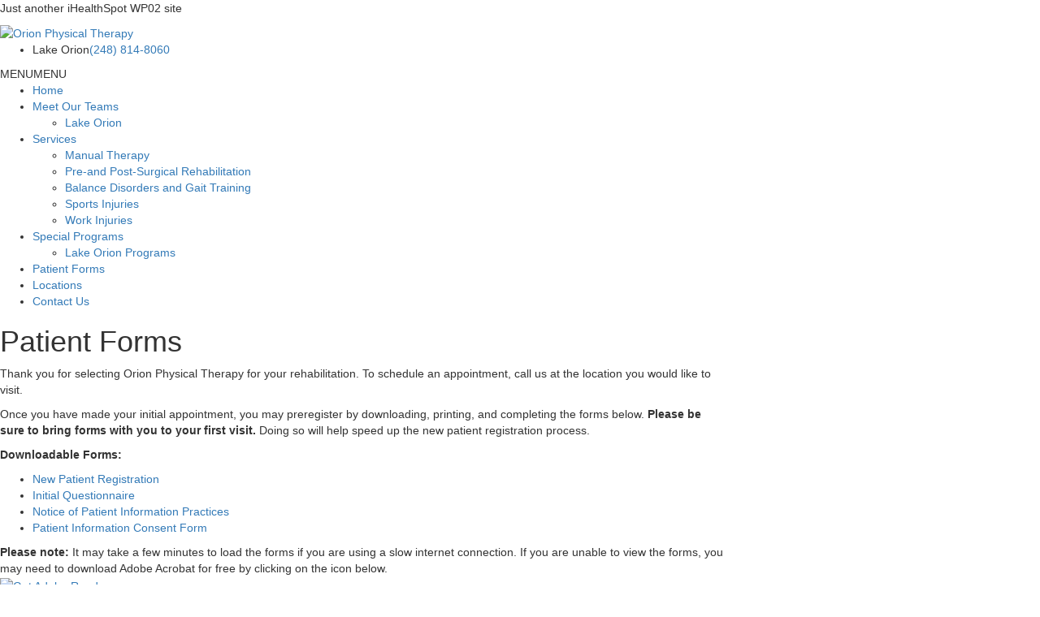

--- FILE ---
content_type: text/html; charset=UTF-8
request_url: https://www.orionactivept.com/patient-forms/
body_size: 13976
content:
<!DOCTYPE html>
<html lang="en-US">
<head >
<meta charset="UTF-8" />
<meta name="viewport" content="width=device-width, initial-scale=1" />
<meta name='robots' content='index, follow, max-image-preview:large, max-snippet:-1, max-video-preview:-1' />
	<style>img:is([sizes="auto" i], [sizes^="auto," i]) { contain-intrinsic-size: 3000px 1500px }</style>
	
	<!-- This site is optimized with the Yoast SEO plugin v23.7 - https://yoast.com/wordpress/plugins/seo/ -->
	<title>Patient Forms | Orion Physical Therapy In Lake Orion, MI</title>
	<meta name="description" content="Thank you for selecting Orion Physical Therapy for your rehabilitation. To schedule an appointment, call us at the location you would like to visit." />
	<link rel="canonical" href="https://www.orionactivept.com/patient-forms/" />
	<meta property="og:locale" content="en_US" />
	<meta property="og:type" content="article" />
	<meta property="og:title" content="Patient Forms | Orion Physical Therapy In Lake Orion, MI" />
	<meta property="og:description" content="Thank you for selecting Orion Physical Therapy for your rehabilitation. To schedule an appointment, call us at the location you would like to visit." />
	<meta property="og:url" content="https://www.orionactivept.com/patient-forms/" />
	<meta property="og:site_name" content="Orion Physical Therapy" />
	<meta property="article:modified_time" content="2024-03-29T15:10:05+00:00" />
	<meta name="twitter:card" content="summary_large_image" />
	<meta name="twitter:label1" content="Est. reading time" />
	<meta name="twitter:data1" content="1 minute" />
	<script type="application/ld+json" class="yoast-schema-graph">{"@context":"https://schema.org","@graph":[{"@type":"WebPage","@id":"https://www.orionactivept.com/patient-forms/","url":"https://www.orionactivept.com/patient-forms/","name":"Patient Forms | Orion Physical Therapy In Lake Orion, MI","isPartOf":{"@id":"https://www.orionactivept.com/#website"},"datePublished":"2018-03-27T14:38:31+00:00","dateModified":"2024-03-29T15:10:05+00:00","description":"Thank you for selecting Orion Physical Therapy for your rehabilitation. To schedule an appointment, call us at the location you would like to visit.","breadcrumb":{"@id":"https://www.orionactivept.com/patient-forms/#breadcrumb"},"inLanguage":"en-US","potentialAction":[{"@type":"ReadAction","target":["https://www.orionactivept.com/patient-forms/"]}]},{"@type":"BreadcrumbList","@id":"https://www.orionactivept.com/patient-forms/#breadcrumb","itemListElement":[{"@type":"ListItem","position":1,"name":"Home","item":"https://www.orionactivept.com/"},{"@type":"ListItem","position":2,"name":"Patient Forms"}]},{"@type":"WebSite","@id":"https://www.orionactivept.com/#website","url":"https://www.orionactivept.com/","name":"Orion Physical Therapy","description":"Just another iHealthSpot WP02 site","potentialAction":[{"@type":"SearchAction","target":{"@type":"EntryPoint","urlTemplate":"https://www.orionactivept.com/?s={search_term_string}"},"query-input":{"@type":"PropertyValueSpecification","valueRequired":true,"valueName":"search_term_string"}}],"inLanguage":"en-US"}]}</script>
	<!-- / Yoast SEO plugin. -->


<link rel='dns-prefetch' href='//use.fontawesome.com' />
<link rel='dns-prefetch' href='//maxcdn.bootstrapcdn.com' />
<link rel='dns-prefetch' href='//wp02-media.cdn.ihealthspot.com' />
<link rel='dns-prefetch' href='//wp02-assets.cdn.ihealthspot.com' />

<link href='https://wp02-media.cdn.ihealthspot.com' rel='preconnect' />
<link href='https://wp02-assets.cdn.ihealthspot.com' rel='preconnect' />
<link rel="alternate" type="application/rss+xml" title="Orion Physical Therapy &raquo; Feed" href="https://www.orionactivept.com/feed/" />
<link rel='stylesheet' id='ihs-library-css' href='https://wp02-assets.cdn.ihealthspot.com/wp-content/themes/ihs-barebones-2/style.css' type='text/css' media='all' />
<style id='classic-theme-styles-inline-css' type='text/css'>
/*! This file is auto-generated */
.wp-block-button__link{color:#fff;background-color:#32373c;border-radius:9999px;box-shadow:none;text-decoration:none;padding:calc(.667em + 2px) calc(1.333em + 2px);font-size:1.125em}.wp-block-file__button{background:#32373c;color:#fff;text-decoration:none}
</style>
<style id='global-styles-inline-css' type='text/css'>
:root{--wp--preset--aspect-ratio--square: 1;--wp--preset--aspect-ratio--4-3: 4/3;--wp--preset--aspect-ratio--3-4: 3/4;--wp--preset--aspect-ratio--3-2: 3/2;--wp--preset--aspect-ratio--2-3: 2/3;--wp--preset--aspect-ratio--16-9: 16/9;--wp--preset--aspect-ratio--9-16: 9/16;--wp--preset--color--black: #000000;--wp--preset--color--cyan-bluish-gray: #abb8c3;--wp--preset--color--white: #ffffff;--wp--preset--color--pale-pink: #f78da7;--wp--preset--color--vivid-red: #cf2e2e;--wp--preset--color--luminous-vivid-orange: #ff6900;--wp--preset--color--luminous-vivid-amber: #fcb900;--wp--preset--color--light-green-cyan: #7bdcb5;--wp--preset--color--vivid-green-cyan: #00d084;--wp--preset--color--pale-cyan-blue: #8ed1fc;--wp--preset--color--vivid-cyan-blue: #0693e3;--wp--preset--color--vivid-purple: #9b51e0;--wp--preset--gradient--vivid-cyan-blue-to-vivid-purple: linear-gradient(135deg,rgba(6,147,227,1) 0%,rgb(155,81,224) 100%);--wp--preset--gradient--light-green-cyan-to-vivid-green-cyan: linear-gradient(135deg,rgb(122,220,180) 0%,rgb(0,208,130) 100%);--wp--preset--gradient--luminous-vivid-amber-to-luminous-vivid-orange: linear-gradient(135deg,rgba(252,185,0,1) 0%,rgba(255,105,0,1) 100%);--wp--preset--gradient--luminous-vivid-orange-to-vivid-red: linear-gradient(135deg,rgba(255,105,0,1) 0%,rgb(207,46,46) 100%);--wp--preset--gradient--very-light-gray-to-cyan-bluish-gray: linear-gradient(135deg,rgb(238,238,238) 0%,rgb(169,184,195) 100%);--wp--preset--gradient--cool-to-warm-spectrum: linear-gradient(135deg,rgb(74,234,220) 0%,rgb(151,120,209) 20%,rgb(207,42,186) 40%,rgb(238,44,130) 60%,rgb(251,105,98) 80%,rgb(254,248,76) 100%);--wp--preset--gradient--blush-light-purple: linear-gradient(135deg,rgb(255,206,236) 0%,rgb(152,150,240) 100%);--wp--preset--gradient--blush-bordeaux: linear-gradient(135deg,rgb(254,205,165) 0%,rgb(254,45,45) 50%,rgb(107,0,62) 100%);--wp--preset--gradient--luminous-dusk: linear-gradient(135deg,rgb(255,203,112) 0%,rgb(199,81,192) 50%,rgb(65,88,208) 100%);--wp--preset--gradient--pale-ocean: linear-gradient(135deg,rgb(255,245,203) 0%,rgb(182,227,212) 50%,rgb(51,167,181) 100%);--wp--preset--gradient--electric-grass: linear-gradient(135deg,rgb(202,248,128) 0%,rgb(113,206,126) 100%);--wp--preset--gradient--midnight: linear-gradient(135deg,rgb(2,3,129) 0%,rgb(40,116,252) 100%);--wp--preset--font-size--small: 13px;--wp--preset--font-size--medium: 20px;--wp--preset--font-size--large: 36px;--wp--preset--font-size--x-large: 42px;--wp--preset--spacing--20: 0.44rem;--wp--preset--spacing--30: 0.67rem;--wp--preset--spacing--40: 1rem;--wp--preset--spacing--50: 1.5rem;--wp--preset--spacing--60: 2.25rem;--wp--preset--spacing--70: 3.38rem;--wp--preset--spacing--80: 5.06rem;--wp--preset--shadow--natural: 6px 6px 9px rgba(0, 0, 0, 0.2);--wp--preset--shadow--deep: 12px 12px 50px rgba(0, 0, 0, 0.4);--wp--preset--shadow--sharp: 6px 6px 0px rgba(0, 0, 0, 0.2);--wp--preset--shadow--outlined: 6px 6px 0px -3px rgba(255, 255, 255, 1), 6px 6px rgba(0, 0, 0, 1);--wp--preset--shadow--crisp: 6px 6px 0px rgba(0, 0, 0, 1);}:where(.is-layout-flex){gap: 0.5em;}:where(.is-layout-grid){gap: 0.5em;}body .is-layout-flex{display: flex;}.is-layout-flex{flex-wrap: wrap;align-items: center;}.is-layout-flex > :is(*, div){margin: 0;}body .is-layout-grid{display: grid;}.is-layout-grid > :is(*, div){margin: 0;}:where(.wp-block-columns.is-layout-flex){gap: 2em;}:where(.wp-block-columns.is-layout-grid){gap: 2em;}:where(.wp-block-post-template.is-layout-flex){gap: 1.25em;}:where(.wp-block-post-template.is-layout-grid){gap: 1.25em;}.has-black-color{color: var(--wp--preset--color--black) !important;}.has-cyan-bluish-gray-color{color: var(--wp--preset--color--cyan-bluish-gray) !important;}.has-white-color{color: var(--wp--preset--color--white) !important;}.has-pale-pink-color{color: var(--wp--preset--color--pale-pink) !important;}.has-vivid-red-color{color: var(--wp--preset--color--vivid-red) !important;}.has-luminous-vivid-orange-color{color: var(--wp--preset--color--luminous-vivid-orange) !important;}.has-luminous-vivid-amber-color{color: var(--wp--preset--color--luminous-vivid-amber) !important;}.has-light-green-cyan-color{color: var(--wp--preset--color--light-green-cyan) !important;}.has-vivid-green-cyan-color{color: var(--wp--preset--color--vivid-green-cyan) !important;}.has-pale-cyan-blue-color{color: var(--wp--preset--color--pale-cyan-blue) !important;}.has-vivid-cyan-blue-color{color: var(--wp--preset--color--vivid-cyan-blue) !important;}.has-vivid-purple-color{color: var(--wp--preset--color--vivid-purple) !important;}.has-black-background-color{background-color: var(--wp--preset--color--black) !important;}.has-cyan-bluish-gray-background-color{background-color: var(--wp--preset--color--cyan-bluish-gray) !important;}.has-white-background-color{background-color: var(--wp--preset--color--white) !important;}.has-pale-pink-background-color{background-color: var(--wp--preset--color--pale-pink) !important;}.has-vivid-red-background-color{background-color: var(--wp--preset--color--vivid-red) !important;}.has-luminous-vivid-orange-background-color{background-color: var(--wp--preset--color--luminous-vivid-orange) !important;}.has-luminous-vivid-amber-background-color{background-color: var(--wp--preset--color--luminous-vivid-amber) !important;}.has-light-green-cyan-background-color{background-color: var(--wp--preset--color--light-green-cyan) !important;}.has-vivid-green-cyan-background-color{background-color: var(--wp--preset--color--vivid-green-cyan) !important;}.has-pale-cyan-blue-background-color{background-color: var(--wp--preset--color--pale-cyan-blue) !important;}.has-vivid-cyan-blue-background-color{background-color: var(--wp--preset--color--vivid-cyan-blue) !important;}.has-vivid-purple-background-color{background-color: var(--wp--preset--color--vivid-purple) !important;}.has-black-border-color{border-color: var(--wp--preset--color--black) !important;}.has-cyan-bluish-gray-border-color{border-color: var(--wp--preset--color--cyan-bluish-gray) !important;}.has-white-border-color{border-color: var(--wp--preset--color--white) !important;}.has-pale-pink-border-color{border-color: var(--wp--preset--color--pale-pink) !important;}.has-vivid-red-border-color{border-color: var(--wp--preset--color--vivid-red) !important;}.has-luminous-vivid-orange-border-color{border-color: var(--wp--preset--color--luminous-vivid-orange) !important;}.has-luminous-vivid-amber-border-color{border-color: var(--wp--preset--color--luminous-vivid-amber) !important;}.has-light-green-cyan-border-color{border-color: var(--wp--preset--color--light-green-cyan) !important;}.has-vivid-green-cyan-border-color{border-color: var(--wp--preset--color--vivid-green-cyan) !important;}.has-pale-cyan-blue-border-color{border-color: var(--wp--preset--color--pale-cyan-blue) !important;}.has-vivid-cyan-blue-border-color{border-color: var(--wp--preset--color--vivid-cyan-blue) !important;}.has-vivid-purple-border-color{border-color: var(--wp--preset--color--vivid-purple) !important;}.has-vivid-cyan-blue-to-vivid-purple-gradient-background{background: var(--wp--preset--gradient--vivid-cyan-blue-to-vivid-purple) !important;}.has-light-green-cyan-to-vivid-green-cyan-gradient-background{background: var(--wp--preset--gradient--light-green-cyan-to-vivid-green-cyan) !important;}.has-luminous-vivid-amber-to-luminous-vivid-orange-gradient-background{background: var(--wp--preset--gradient--luminous-vivid-amber-to-luminous-vivid-orange) !important;}.has-luminous-vivid-orange-to-vivid-red-gradient-background{background: var(--wp--preset--gradient--luminous-vivid-orange-to-vivid-red) !important;}.has-very-light-gray-to-cyan-bluish-gray-gradient-background{background: var(--wp--preset--gradient--very-light-gray-to-cyan-bluish-gray) !important;}.has-cool-to-warm-spectrum-gradient-background{background: var(--wp--preset--gradient--cool-to-warm-spectrum) !important;}.has-blush-light-purple-gradient-background{background: var(--wp--preset--gradient--blush-light-purple) !important;}.has-blush-bordeaux-gradient-background{background: var(--wp--preset--gradient--blush-bordeaux) !important;}.has-luminous-dusk-gradient-background{background: var(--wp--preset--gradient--luminous-dusk) !important;}.has-pale-ocean-gradient-background{background: var(--wp--preset--gradient--pale-ocean) !important;}.has-electric-grass-gradient-background{background: var(--wp--preset--gradient--electric-grass) !important;}.has-midnight-gradient-background{background: var(--wp--preset--gradient--midnight) !important;}.has-small-font-size{font-size: var(--wp--preset--font-size--small) !important;}.has-medium-font-size{font-size: var(--wp--preset--font-size--medium) !important;}.has-large-font-size{font-size: var(--wp--preset--font-size--large) !important;}.has-x-large-font-size{font-size: var(--wp--preset--font-size--x-large) !important;}
:where(.wp-block-post-template.is-layout-flex){gap: 1.25em;}:where(.wp-block-post-template.is-layout-grid){gap: 1.25em;}
:where(.wp-block-columns.is-layout-flex){gap: 2em;}:where(.wp-block-columns.is-layout-grid){gap: 2em;}
:root :where(.wp-block-pullquote){font-size: 1.5em;line-height: 1.6;}
</style>
<link rel='stylesheet' id='news-css' href='https://wp02-assets.cdn.ihealthspot.com/wp-content/plugins/custom-css-js-pro/news/css/news-min.css' type='text/css' media='all' />
<link rel='stylesheet' id='edsanimate-animo-css-css' href='https://wp02-assets.cdn.ihealthspot.com/wp-content/plugins/animate-it/assets/css/animate-animo.css' type='text/css' media='all' />
<link rel='stylesheet' id='siteorigin-panels-front-css' href='https://wp02-assets.cdn.ihealthspot.com/wp-content/plugins/siteorigin-panels/css/front-flex.min.css' type='text/css' media='all' />
<link rel='stylesheet' id='sow-image-default-8b5b6f678277-37-css' href='https://wp02-assets.cdn.ihealthspot.com/wp-content/uploads/sites/208/siteorigin-widgets/sow-image-default-8b5b6f678277-37.css' type='text/css' media='all' />
<link rel='stylesheet' id='megamenu-css' href='https://wp02-assets.cdn.ihealthspot.com/wp-content/uploads/sites/208/maxmegamenu/style.css' type='text/css' media='all' />
<link rel='stylesheet' id='dashicons-css' href='https://wp02-assets.cdn.ihealthspot.com/wp-includes/css/dashicons.min.css' type='text/css' media='all' />
<link rel='stylesheet' id='megamenu-genericons-css' href='https://wp02-assets.cdn.ihealthspot.com/wp-content/plugins/megamenu-pro/icons/genericons/genericons/genericons.css' type='text/css' media='all' />
<link rel='stylesheet' id='megamenu-fontawesome-css' href='https://wp02-assets.cdn.ihealthspot.com/wp-content/plugins/megamenu-pro/icons/fontawesome/css/font-awesome.min.css' type='text/css' media='all' />
<link rel='stylesheet' id='megamenu-fontawesome5-css' href='https://wp02-assets.cdn.ihealthspot.com/wp-content/plugins/megamenu-pro/icons/fontawesome5/css/all.min.css' type='text/css' media='all' />
<link rel='stylesheet' id='fancybox-css' href='https://wp02-assets.cdn.ihealthspot.com/wp-content/plugins/easy-fancybox/fancybox/1.5.4/jquery.fancybox.css' type='text/css' media='screen' />
<style id='fancybox-inline-css' type='text/css'>
#fancybox-outer{background:#ffffff}#fancybox-content{background:#ffffff;border-color:#ffffff;color:#000000;}#fancybox-title,#fancybox-title-float-main{color:#fff}
</style>
<link rel='stylesheet' id='bfa-font-awesome-css' href='https://use.fontawesome.com/releases/v5.15.4/css/all.css' type='text/css' media='all' />
<link rel='stylesheet' id='bfa-font-awesome-v4-shim-css' href='https://use.fontawesome.com/releases/v5.15.4/css/v4-shims.css' type='text/css' media='all' />
<style id='bfa-font-awesome-v4-shim-inline-css' type='text/css'>

			@font-face {
				font-family: 'FontAwesome';
				src: url('https://use.fontawesome.com/releases/v5.15.4/webfonts/fa-brands-400.eot'),
				url('https://use.fontawesome.com/releases/v5.15.4/webfonts/fa-brands-400.eot?#iefix') format('embedded-opentype'),
				url('https://use.fontawesome.com/releases/v5.15.4/webfonts/fa-brands-400.woff2') format('woff2'),
				url('https://use.fontawesome.com/releases/v5.15.4/webfonts/fa-brands-400.woff') format('woff'),
				url('https://use.fontawesome.com/releases/v5.15.4/webfonts/fa-brands-400.ttf') format('truetype'),
				url('https://use.fontawesome.com/releases/v5.15.4/webfonts/fa-brands-400.svg#fontawesome') format('svg');
			}

			@font-face {
				font-family: 'FontAwesome';
				src: url('https://use.fontawesome.com/releases/v5.15.4/webfonts/fa-solid-900.eot'),
				url('https://use.fontawesome.com/releases/v5.15.4/webfonts/fa-solid-900.eot?#iefix') format('embedded-opentype'),
				url('https://use.fontawesome.com/releases/v5.15.4/webfonts/fa-solid-900.woff2') format('woff2'),
				url('https://use.fontawesome.com/releases/v5.15.4/webfonts/fa-solid-900.woff') format('woff'),
				url('https://use.fontawesome.com/releases/v5.15.4/webfonts/fa-solid-900.ttf') format('truetype'),
				url('https://use.fontawesome.com/releases/v5.15.4/webfonts/fa-solid-900.svg#fontawesome') format('svg');
			}

			@font-face {
				font-family: 'FontAwesome';
				src: url('https://use.fontawesome.com/releases/v5.15.4/webfonts/fa-regular-400.eot'),
				url('https://use.fontawesome.com/releases/v5.15.4/webfonts/fa-regular-400.eot?#iefix') format('embedded-opentype'),
				url('https://use.fontawesome.com/releases/v5.15.4/webfonts/fa-regular-400.woff2') format('woff2'),
				url('https://use.fontawesome.com/releases/v5.15.4/webfonts/fa-regular-400.woff') format('woff'),
				url('https://use.fontawesome.com/releases/v5.15.4/webfonts/fa-regular-400.ttf') format('truetype'),
				url('https://use.fontawesome.com/releases/v5.15.4/webfonts/fa-regular-400.svg#fontawesome') format('svg');
				unicode-range: U+F004-F005,U+F007,U+F017,U+F022,U+F024,U+F02E,U+F03E,U+F044,U+F057-F059,U+F06E,U+F070,U+F075,U+F07B-F07C,U+F080,U+F086,U+F089,U+F094,U+F09D,U+F0A0,U+F0A4-F0A7,U+F0C5,U+F0C7-F0C8,U+F0E0,U+F0EB,U+F0F3,U+F0F8,U+F0FE,U+F111,U+F118-F11A,U+F11C,U+F133,U+F144,U+F146,U+F14A,U+F14D-F14E,U+F150-F152,U+F15B-F15C,U+F164-F165,U+F185-F186,U+F191-F192,U+F1AD,U+F1C1-F1C9,U+F1CD,U+F1D8,U+F1E3,U+F1EA,U+F1F6,U+F1F9,U+F20A,U+F247-F249,U+F24D,U+F254-F25B,U+F25D,U+F267,U+F271-F274,U+F279,U+F28B,U+F28D,U+F2B5-F2B6,U+F2B9,U+F2BB,U+F2BD,U+F2C1-F2C2,U+F2D0,U+F2D2,U+F2DC,U+F2ED,U+F328,U+F358-F35B,U+F3A5,U+F3D1,U+F410,U+F4AD;
			}
		
</style>
<link rel='stylesheet' id='hover-css' href='https://wp02-assets.cdn.ihealthspot.com/wp-content/themes/ihs-barebones-2/css/hover-min.css' type='text/css' media='all' />
<link rel='stylesheet' id='animate-css' href='https://wp02-assets.cdn.ihealthspot.com/wp-content/themes/ihs-barebones-2/css/animate.min.css' type='text/css' media='all' />
<link rel='stylesheet' id='fa-menu-icons-css' href='https://wp02-assets.cdn.ihealthspot.com/wp-content/themes/ihs-barebones-2/css/fa-menu-icons.css' type='text/css' media='all' />
<link rel='stylesheet' id='additional-0-css' href='https://maxcdn.bootstrapcdn.com/bootstrap/3.3.1/css/bootstrap.min.css' type='text/css' media='all' />
<link rel='stylesheet' id='ihs-barebones-css' href='https://wp02-assets.cdn.ihealthspot.com/wp-content/themes/ihs-barebones-2/css/ihs-barebones.css' type='text/css' media='all' />
<script type="text/javascript" src="https://wp02-assets.cdn.ihealthspot.com/wp-includes/js/jquery/jquery.min.js" id="jquery-core-js"></script>
<script type="text/javascript" src="https://wp02-assets.cdn.ihealthspot.com/wp-includes/js/jquery/jquery-migrate.min.js" id="jquery-migrate-js"></script>
<link rel="https://api.w.org/" href="https://www.orionactivept.com/wp-json/" /><link rel="alternate" title="JSON" type="application/json" href="https://www.orionactivept.com/wp-json/wp/v2/pages/37" /><link rel="EditURI" type="application/rsd+xml" title="RSD" href="https://www.orionactivept.com/xmlrpc.php?rsd" />

<link rel='shortlink' href='https://www.orionactivept.com/?p=37' />
<link rel="alternate" title="oEmbed (JSON)" type="application/json+oembed" href="https://www.orionactivept.com/wp-json/oembed/1.0/embed?url=https%3A%2F%2Fwww.orionactivept.com%2Fpatient-forms%2F" />
<link rel="alternate" title="oEmbed (XML)" type="text/xml+oembed" href="https://www.orionactivept.com/wp-json/oembed/1.0/embed?url=https%3A%2F%2Fwww.orionactivept.com%2Fpatient-forms%2F&#038;format=xml" />
<script src='https://wp02.ihealthspot.com/?dm=54a49ca59bd0330dbdf47f1300f1eb49&amp;action=load&amp;blogid=208&amp;siteid=1&amp;t=1964354284&amp;back=https%3A%2F%2Fwww.orionactivept.com%2Fpatient-forms%2F' type='text/javascript'></script>	<link rel="preconnect" href="https://fonts.googleapis.com">
	
	        <script type="text/javascript">
            (function () {
                window.lsow_fs = {can_use_premium_code: false};
            })();
        </script>
        <style type="text/css" id="branda-admin-bar-logo">
body #wpadminbar #wp-admin-bar-wp-logo > .ab-item {
	background-image: url(https://wp02.ihealthspot.com/wp-content/uploads/2025/10/iHSHH_Logo_300.png);
	background-repeat: no-repeat;
	background-position: 50%;
	background-size: 80%;
}
body #wpadminbar #wp-admin-bar-wp-logo > .ab-item .ab-icon:before {
	content: " ";
}
</style>
<link rel="pingback" href="https://www.orionactivept.com/xmlrpc.php" />
<style media="all" id="siteorigin-panels-layouts-head">/* Layout 37 */ #pgc-37-0-0 { width:100% } #pg-37-0 , #pl-37 .so-panel , #pl-37 .so-panel:last-of-type { margin-bottom:0px } #pgc-37-1-0 { width:70% } #pgc-37-1-1 { width:30% } #pg-37-0.panel-has-style > .panel-row-style, #pg-37-0.panel-no-style , #pg-37-1.panel-has-style > .panel-row-style, #pg-37-1.panel-no-style { -webkit-align-items:flex-start;align-items:flex-start } @media (max-width:780px){ #pg-37-0.panel-no-style, #pg-37-0.panel-has-style > .panel-row-style, #pg-37-0 , #pg-37-1.panel-no-style, #pg-37-1.panel-has-style > .panel-row-style, #pg-37-1 { -webkit-flex-direction:column;-ms-flex-direction:column;flex-direction:column } #pg-37-0 > .panel-grid-cell , #pg-37-0 > .panel-row-style > .panel-grid-cell , #pg-37-1 > .panel-grid-cell , #pg-37-1 > .panel-row-style > .panel-grid-cell { width:100%;margin-right:0 } #pgc-37-1-0 { margin-bottom:30px } #pl-37 .panel-grid-cell { padding:0 } #pl-37 .panel-grid .panel-grid-cell-empty { display:none } #pl-37 .panel-grid .panel-grid-cell-mobile-last { margin-bottom:0px }  } </style>
<script type="text/javascript" src='https://wp02-assets.cdn.ihealthspot.com/wp-content/uploads/sites/208/custom-css-js/196.js?v=2795'></script>

<link rel='stylesheet' id='193.css-css'  href='https://wp02-assets.cdn.ihealthspot.com/wp-content/uploads/sites/208/custom-css-js/193.css?v=3802' type="text/css" media='all' />
<link rel="icon" href="https://wp02-media.cdn.ihealthspot.com/wp-content/uploads/sites/208/2018/03/favicon.png" sizes="32x32" />
<link rel="icon" href="https://wp02-media.cdn.ihealthspot.com/wp-content/uploads/sites/208/2018/03/favicon.png" sizes="192x192" />
<link rel="apple-touch-icon" href="https://wp02-media.cdn.ihealthspot.com/wp-content/uploads/sites/208/2018/03/favicon.png" />
<meta name="msapplication-TileImage" content="https://wp02-media.cdn.ihealthspot.com/wp-content/uploads/sites/208/2018/03/favicon.png" />
	<style id="egf-frontend-styles" type="text/css">
		p {} h1 {} h2 {} h3 {} h4 {} h5 {} h6 {} 	</style>
	<style type="text/css">/** Mega Menu CSS: fs **/</style>
<style type="text/css">#wpadminbar, #wpadminbar .menupop .ab-sub-wrapper, .ab-sub-secondary, #wpadminbar .quicklinks .menupop ul.ab-sub-secondary,#wpadminbar .quicklinks .menupop ul.ab-sub-secondary .ab-submenu {background:#354668}#wpadminbar a.ab-item, #wpadminbar>#wp-toolbar span.ab-label, #wpadminbar>#wp-toolbar span.noticon, #wpadminbar .ab-icon:before,#wpadminbar .ab-item:before {color:#e8edf9}#wpadminbar .quicklinks .menupop ul li a, #wpadminbar .quicklinks .menupop ul li a strong, #wpadminbar .quicklinks .menupop.hover ul li a,#wpadminbar.nojs .quicklinks .menupop:hover ul li a {color:#e8edf9; font-size:13px !important }#wpadminbar:not(.mobile)>#wp-toolbar a:focus span.ab-label,#wpadminbar:not(.mobile)>#wp-toolbar li:hover span.ab-label,#wpadminbar>#wp-toolbar li.hover span.ab-label, #wpadminbar.mobile .quicklinks .hover .ab-icon:before,#wpadminbar.mobile .quicklinks .hover .ab-item:before, #wpadminbar .quicklinks .menupop .ab-sub-secondary>li .ab-item:focus a,#wpadminbar .quicklinks .menupop .ab-sub-secondary>li>a:hover {color:#e8edf9}#wpadminbar .quicklinks .ab-sub-wrapper .menupop.hover>a,#wpadminbar .quicklinks .menupop ul li a:focus,#wpadminbar .quicklinks .menupop ul li a:focus strong,#wpadminbar .quicklinks .menupop ul li a:hover,#wpadminbar .quicklinks .menupop ul li a:hover strong,#wpadminbar .quicklinks .menupop.hover ul li a:focus,#wpadminbar .quicklinks .menupop.hover ul li a:hover,#wpadminbar li #adminbarsearch.adminbar-focused:before,#wpadminbar li .ab-item:focus:before,#wpadminbar li a:focus .ab-icon:before,#wpadminbar li.hover .ab-icon:before,#wpadminbar li.hover .ab-item:before,#wpadminbar li:hover #adminbarsearch:before,#wpadminbar li:hover .ab-icon:before,#wpadminbar li:hover .ab-item:before,#wpadminbar.nojs .quicklinks .menupop:hover ul li a:focus,#wpadminbar.nojs .quicklinks .menupop:hover ul li a:hover, #wpadminbar .quicklinks .ab-sub-wrapper .menupop.hover>a .blavatar,#wpadminbar .quicklinks li a:focus .blavatar,#wpadminbar .quicklinks li a:hover .blavatar{color:#e8edf9}#wpadminbar .menupop .ab-sub-wrapper, #wpadminbar .shortlink-input {background:#3679a6}#wpadminbar .ab-submenu .ab-item, #wpadminbar .quicklinks .menupop ul.ab-submenu li a,#wpadminbar .quicklinks .menupop ul.ab-submenu li a.ab-item {color:#e8edf9}#wpadminbar .ab-submenu .ab-item:hover, #wpadminbar .quicklinks .menupop ul.ab-submenu li a:hover,#wpadminbar .quicklinks .menupop ul.ab-submenu li a.ab-item:hover {color:#333333}.quicklinks li.wpshapere_site_title a{ outline:none; border:none;}.quicklinks li.wpshapere_site_title {width:180px !important;margin-top:-3px !important;margin-top:1px !important;}.quicklinks li.wpshapere_site_title a{outline:none; border:none;}.quicklinks li.wpshapere_site_title a, .quicklinks li.wpshapere_site_title a:hover, .quicklinks li.wpshapere_site_title a:focus {background:url(https://wp02.ihealthspot.com/wp-content/uploads/2024/05/White_Aledade_iHS-logo-1.png) 1px 1px no-repeat !important; text-indent:-9999px !important; width:auto;background-size:contain!important;}#adminmenuwrap{-webkit-box-shadow:0px 4px 16px 0px rgba(0,0,0,0.3);-moz-box-shadow:0px 4px 16px 0px rgba(0,0,0,0.3);box-shadow:0px 4px 16px 0px rgba(0,0,0,0.3);}ul#adminmenu a.wp-has-current-submenu:after, ul#adminmenu>li.current>a.current:after{border-right-color:transparent;}#wpadminbar * .ab-sub-wrapper {transition:all 280ms cubic-bezier(.4,0,.2,1) !important;}#wp-toolbar > ul > li > .ab-sub-wrapper {-webkit-transform:scale(.25,0);transform:scale(.25,0);-webkit-transition:all 280ms cubic-bezier(.4,0,.2,1);transition:all 280ms cubic-bezier(.4,0,.2,1);-webkit-transform-origin:50% 0 !important;transform-origin:50% 0 !important;display:block !important;opacity:0 !important;}#wp-toolbar > ul > li.hover > .ab-sub-wrapper {-webkit-transform:scale(1,1);transform:scale(1,1);opacity:1 !important;}#wp-toolbar > ul > li > .ab-sub-wrapper:before {position:absolute;top:-8px;left:20%;content:"";display:block;border:6px solid transparent;border-bottom-color:transparent;border-bottom-color:#3679a6;transition:all 0.2s ease-in-out;-moz-transition:all 0.2s ease-in-out;-webkit-transition:all 0.2s ease-in-out;}#wp-toolbar > ul > li.hover > .ab-sub-wrapper:before {top:-12px;}#wp-toolbar > ul > li#wp-admin-bar-my-account > .ab-sub-wrapper:before{left:60%}#wpadminbar .ab-top-menu>li.hover>.ab-item,#wpadminbar.nojq .quicklinks .ab-top-menu>li>.ab-item:focus,#wpadminbar:not(.mobile) .ab-top-menu>li:hover>.ab-item,#wpadminbar:not(.mobile) .ab-top-menu>li>.ab-item:focus{background:#354668; color:#e8edf9}</style></head>
<body class="page-template-default page page-id-37 siteorigin-panels siteorigin-panels-before-js mega-menu-primary header-full-width full-width-content genesis-breadcrumbs-hidden genesis-footer-widgets-visible site-container-fluid"><div class="site-container"><span id="top-of-page"></span><header class="site-header"><div class="wrap"><div class="title-area"><p class="site-description">Just another iHealthSpot WP02 site</p></div><div class="widget-area header header-widget-area"><div class="wrap"><section id="siteorigin-panels-builder-3" class="widget-odd widget-first widget-1   widget widget_siteorigin-panels-builder"><div class="widget-wrap"><div id="pl-w65ba864babfc2"  class="panel-layout" ><!--startcontainer --><div class="container-type-fixed container-pg-w65ba864babfc2-0" style=""><div id="pg-w65ba864babfc2-0"  class="panel-grid panel-no-style" ><div id="pgc-w65ba864babfc2-0-0"  class="panel-grid-cell" ><div id="panel-w65ba864babfc2-0-0-0" class="so-panel widget widget_sow-image panel-first-child panel-last-child" data-index="0" ><div class="logo panel-widget-style panel-widget-style-for-w65ba864babfc2-0-0-0" ><div
			
			class="so-widget-sow-image so-widget-sow-image-default-c67d20f9f743"
			
		>
<div class="sow-image-container">
			<a href="/"
					>
			<img src="https://wp02-media.cdn.ihealthspot.com/wp-content/uploads/sites/208/2018/03/logo.png" width="281" height="109" sizes="(max-width: 281px) 100vw, 281px" title="Orion Physical Therapy" alt="Orion Physical Therapy" decoding="async" 		class="so-widget-image"/>
	</a></div>

</div></div></div></div><div id="pgc-w65ba864babfc2-0-1"  class="panel-grid-cell panel-grid-cell-empty" ></div><div id="pgc-w65ba864babfc2-0-2"  class="panel-grid-cell" ><div id="panel-w65ba864babfc2-0-2-0" class="so-panel widget widget_sow-editor panel-first-child" data-index="1" ><div class="social-icons panel-widget-style panel-widget-style-for-w65ba864babfc2-0-2-0" ><div
			
			class="so-widget-sow-editor so-widget-sow-editor-base"
			
		>
<div class="siteorigin-widget-tinymce textwidget">
	</div>
</div></div></div><div id="panel-w65ba864babfc2-0-2-1" class="so-panel widget widget_sow-editor panel-last-child" data-index="2" ><div class="phone-number panel-widget-style panel-widget-style-for-w65ba864babfc2-0-2-1" ><div
			
			class="so-widget-sow-editor so-widget-sow-editor-base"
			
		>
<div class="siteorigin-widget-tinymce textwidget">
	<ul class="grid-list">
<li>Lake Orion<a class="hvr-buzz-out" href="tel:2488148060">(248) 814-8060</a></li>
</ul>
</div>
</div></div></div></div></div></div><!-- endcontainer --></div></div></section>
<section id="maxmegamenu-3" class="widget-even widget-last widget-2   widget widget_maxmegamenu"><div class="widget-wrap"><div id="mega-menu-wrap-primary" class="mega-menu-wrap"><div class="mega-menu-toggle"><div class="mega-toggle-blocks-left"></div><div class="mega-toggle-blocks-center"></div><div class="mega-toggle-blocks-right"><div class='mega-toggle-block mega-menu-toggle-block mega-toggle-block-1' id='mega-toggle-block-1' tabindex='0'><span class='mega-toggle-label' role='button' aria-expanded='false'><span class='mega-toggle-label-closed'>MENU</span><span class='mega-toggle-label-open'>MENU</span></span></div></div></div><ul id="mega-menu-primary" class="mega-menu max-mega-menu mega-menu-horizontal mega-no-js" data-event="hover_intent" data-effect="fade_up" data-effect-speed="200" data-effect-mobile="disabled" data-effect-speed-mobile="0" data-mobile-force-width="false" data-second-click="go" data-document-click="collapse" data-vertical-behaviour="accordion" data-breakpoint="1024" data-unbind="true" data-mobile-state="collapse_all" data-hover-intent-timeout="300" data-hover-intent-interval="100" data-sticky-enabled="true" data-sticky-desktop="true" data-sticky-mobile="true" data-sticky-offset="0" data-sticky-expand="true" data-sticky-expand-mobile="true" data-sticky-transition="false"><li class='mega-menu-item mega-menu-item-type-post_type mega-menu-item-object-page mega-menu-item-home mega-align-bottom-left mega-menu-flyout mega-menu-item-391' id='mega-menu-item-391'><a class="mega-menu-link" href="https://www.orionactivept.com/" tabindex="0">Home</a></li><li class='mega-menu-item mega-menu-item-type-post_type mega-menu-item-object-page mega-menu-item-has-children mega-align-bottom-left mega-menu-flyout mega-menu-item-221' id='mega-menu-item-221'><a class="mega-menu-link" href="https://www.orionactivept.com/meet-our-teams/" aria-haspopup="true" aria-expanded="false" tabindex="0">Meet Our Teams<span class="mega-indicator"></span></a>
<ul class="mega-sub-menu">
<li class='mega-menu-item mega-menu-item-type-post_type mega-menu-item-object-page mega-menu-item-223' id='mega-menu-item-223'><a class="mega-menu-link" href="https://www.orionactivept.com/meet-our-teams/lake-orion/">Lake Orion</a></li></ul>
</li><li class='mega-menu-item mega-menu-item-type-post_type mega-menu-item-object-page mega-menu-item-has-children mega-align-bottom-left mega-menu-flyout mega-menu-item-225' id='mega-menu-item-225'><a class="mega-menu-link" href="https://www.orionactivept.com/services/" aria-haspopup="true" aria-expanded="false" tabindex="0">Services<span class="mega-indicator"></span></a>
<ul class="mega-sub-menu">
<li class='mega-menu-item mega-menu-item-type-post_type mega-menu-item-object-page mega-menu-item-227' id='mega-menu-item-227'><a class="mega-menu-link" href="https://www.orionactivept.com/services/manual-therapy/">Manual Therapy</a></li><li class='mega-menu-item mega-menu-item-type-post_type mega-menu-item-object-page mega-menu-item-228' id='mega-menu-item-228'><a class="mega-menu-link" href="https://www.orionactivept.com/services/pre-post-surgical-rehabilitation/">Pre-and Post-Surgical Rehabilitation</a></li><li class='mega-menu-item mega-menu-item-type-post_type mega-menu-item-object-page mega-menu-item-226' id='mega-menu-item-226'><a class="mega-menu-link" href="https://www.orionactivept.com/services/balance-disorders-gait-training/">Balance Disorders and Gait Training</a></li><li class='mega-menu-item mega-menu-item-type-post_type mega-menu-item-object-page mega-menu-item-229' id='mega-menu-item-229'><a class="mega-menu-link" href="https://www.orionactivept.com/services/sports-injuries/">Sports Injuries</a></li><li class='mega-menu-item mega-menu-item-type-post_type mega-menu-item-object-page mega-menu-item-230' id='mega-menu-item-230'><a class="mega-menu-link" href="https://www.orionactivept.com/services/work-injuries/">Work Injuries</a></li></ul>
</li><li class='mega-menu-item mega-menu-item-type-post_type mega-menu-item-object-page mega-menu-item-has-children mega-align-bottom-left mega-menu-flyout mega-menu-item-231' id='mega-menu-item-231'><a class="mega-menu-link" href="https://www.orionactivept.com/special-programs/" aria-haspopup="true" aria-expanded="false" tabindex="0">Special Programs<span class="mega-indicator"></span></a>
<ul class="mega-sub-menu">
<li class='mega-menu-item mega-menu-item-type-post_type mega-menu-item-object-page mega-menu-item-233' id='mega-menu-item-233'><a class="mega-menu-link" href="https://www.orionactivept.com/special-programs/lake-orion-programs/">Lake Orion Programs</a></li></ul>
</li><li class='mega-menu-item mega-menu-item-type-post_type mega-menu-item-object-page mega-current-menu-item mega-page_item mega-page-item-37 mega-current_page_item mega-align-bottom-left mega-menu-flyout mega-menu-item-369' id='mega-menu-item-369'><a class="mega-menu-link" href="https://www.orionactivept.com/patient-forms/" aria-current="page" tabindex="0">Patient Forms</a></li><li class='mega-menu-item mega-menu-item-type-post_type mega-menu-item-object-page mega-align-bottom-left mega-menu-flyout mega-menu-item-236' id='mega-menu-item-236'><a class="mega-menu-link" href="https://www.orionactivept.com/locations/" tabindex="0">Locations</a></li><li class='mega-menu-item mega-menu-item-type-post_type mega-menu-item-object-page mega-align-bottom-left mega-menu-flyout mega-menu-item-235' id='mega-menu-item-235'><a class="mega-menu-link" href="https://www.orionactivept.com/contact-us/" tabindex="0">Contact Us</a></li></ul></div></div></section>
</div></div></div></header><div class="site-inner"><div class="content-sidebar-wrap"><main class="content"><article class="post-37 page type-page status-publish entry" aria-label="Patient Forms"><div class="entry-content"><div id="pl-37"  class="panel-layout" ><!--startcontainer --><div class="container-type-fixed container-pg-37-0" style=""><div id="pg-37-0"  class="panel-grid panel-has-style" ><div class="content-lp panel-row-style panel-row-style-for-37-0" ><div id="pgc-37-0-0"  class="panel-grid-cell" ><div id="panel-37-0-0-0" class="so-panel widget widget_sow-editor panel-first-child panel-last-child" data-index="0" ><div
			
			class="so-widget-sow-editor so-widget-sow-editor-base"
			
		>
<div class="siteorigin-widget-tinymce textwidget">
	<h1>Patient Forms</h1>
</div>
</div></div></div></div></div></div><!-- endcontainer --><!--startcontainer --><div class="container-type-fixed container-pg-37-1" style=""><div id="pg-37-1"  class="panel-grid panel-has-style" ><div class="content-lp panel-row-style panel-row-style-for-37-1" ><div id="pgc-37-1-0"  class="panel-grid-cell" ><div id="panel-37-1-0-0" class="so-panel widget widget_sow-editor panel-first-child panel-last-child" data-index="1" ><div
			
			class="so-widget-sow-editor so-widget-sow-editor-base"
			
		>
<div class="siteorigin-widget-tinymce textwidget">
	<p>Thank you for selecting Orion Physical Therapy for your rehabilitation. To schedule an appointment, call us at the location you would like to visit.</p>
<p>Once you have made your initial appointment, you may preregister by downloading, printing, and completing the forms below. <strong>Please be sure to bring forms with you to your first visit.</strong> Doing so will help speed up the new patient registration process.</p>
<p><strong>Downloadable Forms:</strong></p>
<ul>
<li><a href="https://www.orionactivept.com/wp-content/uploads/sites/208/2024/03/New_Patient_Registration.pdf" target="_blank" rel="noopener">New Patient Registration</a></li>
<li><a href="https://www.orionactivept.com/wp-content/uploads/sites/208/2024/03/Initial_Questionnaire.pdf" target="_blank" rel="noopener">Initial Questionnaire</a></li>
<li><a href="https://www.orionactivept.com/wp-content/uploads/sites/208/2024/03/Notice_of_Patient_Information_Practices.pdf" target="_blank" rel="noopener">Notice of Patient Information Practices</a></li>
<li><a href="https://www.orionactivept.com/wp-content/uploads/sites/208/2024/03/Patient_Information_Consent_Form.pdf" target="_blank" rel="noopener">Patient Information Consent Form</a></li>
</ul>
<p><strong>Please note:</strong> It may take a few minutes to load the forms if you are using a slow internet connection. If you are unable to view the forms, you may need to download Adobe Acrobat for free by clicking on the icon below.<br />
<a href="https://get.adobe.com/reader/" target="blank" rel="noopener"><img decoding="async" class="alignnone size-full wp-image-5" src="https://wp02-media.cdn.ihealthspot.com/wp-content/uploads/sites/208/2018/03/AdobeReaderIcon.gif" alt="Get Adobe Reader" width="128" height="39" /></a></p>
</div>
</div></div></div><div id="pgc-37-1-1"  class="panel-grid-cell" ><div id="panel-37-1-1-0" class="so-panel widget widget_sow-image panel-first-child panel-last-child" data-index="2" ><div class="content-image panel-widget-style panel-widget-style-for-37-1-1-0" ><div
			
			class="so-widget-sow-image so-widget-sow-image-default-8b5b6f678277-37"
			
		>
<div class="sow-image-container">
		<img fetchpriority="high" decoding="async" src="https://wp02-media.cdn.ihealthspot.com/wp-content/uploads/sites/208/2018/05/patient-forms_sidePic.jpg" width="362" height="419" srcset="https://wp02-media.cdn.ihealthspot.com/wp-content/uploads/sites/208/2018/05/patient-forms_sidePic.jpg 362w, https://wp02-media.cdn.ihealthspot.com/wp-content/uploads/sites/208/2018/05/patient-forms_sidePic-259x300.jpg 259w" sizes="(max-width: 362px) 100vw, 362px" title="content image" alt="patient form" 		class="so-widget-image"/>
	</div>

</div></div></div></div></div></div></div><!-- endcontainer --></div></div></article></main></div></div><div class="footer-widgets"><h2 class="genesis-sidebar-title screen-reader-text">Footer</h2><div class="wrap"><div class="widget-area footer-widgets-1 footer-widget-area"><section id="siteorigin-panels-builder-4" class="widget-odd widget-first widget-1   widget widget_siteorigin-panels-builder"><div class="widget-wrap"><div id="pl-w659584cb63ac5"  class="panel-layout" ><!--startcontainer --><div class="container-type-none container-pg-w659584cb63ac5-0" style=""><div id="pg-w659584cb63ac5-0"  class="panel-grid panel-has-style" ><div class="pe-cta siteorigin-panels-stretch panel-row-style panel-row-style-for-w659584cb63ac5-0" data-stretch-type="full" ><div id="pgc-w659584cb63ac5-0-0"  class="panel-grid-cell panel-grid-cell-empty" ></div><div id="pgc-w659584cb63ac5-0-1"  class="panel-grid-cell" ><div id="panel-w659584cb63ac5-0-1-0" class="so-panel widget widget_sow-editor panel-first-child panel-last-child" data-index="0" ><div class="pe-copy  animated fadeInRight delay1 duration2 eds-on-scroll panel-widget-style panel-widget-style-for-w659584cb63ac5-0-1-0" ><div
			
			class="so-widget-sow-editor so-widget-sow-editor-base"
			
		>
<div class="siteorigin-widget-tinymce textwidget">
	<h2>Patient Education</h2>
<p>From symptoms and diagnosis to treatment and prevention, learn about common acute and chronic conditions that affect the musculoskeletal system in our patient education center.</p>
<p><a class="learn-more hvr-grow" href="/patient-education/"><i class="fa fa-chevron-circle-right " ></i> LEARN MORE</a></p>
</div>
</div></div></div></div></div></div></div><!-- endcontainer --><!--startcontainer --><div class="container-type-fixed container-pg-w659584cb63ac5-1" style=""><div id="pg-w659584cb63ac5-1"  class="panel-grid panel-has-style" ><div class="programs-cta siteorigin-panels-stretch panel-row-style panel-row-style-for-w659584cb63ac5-1" data-stretch-type="full" ><div id="pgc-w659584cb63ac5-1-0"  class="panel-grid-cell" ><div id="panel-w659584cb63ac5-1-0-0" class="so-panel widget widget_sow-editor panel-first-child panel-last-child" data-index="1" ><div class="programas-copy  animated fadeInLeft delay1 duration2 eds-on-scroll moveRight panel-widget-style panel-widget-style-for-w659584cb63ac5-1-0-0" ><div
			
			class="so-widget-sow-editor so-widget-sow-editor-base"
			
		>
<div class="siteorigin-widget-tinymce textwidget">
	<h2>Special Programs</h2>
<p>Thanks to advanced certifications our physical therapists have obtained, Orion Physical Therapy offers a number of special programs not found at your typical physical therapy clinic. If you’re an athlete looking for that extra edge, we can help improve your performance. If you want to avoid neck and back injuries at work, we can educate you about ergonomics and teach you proper lifting techniques.</p>
<p><a class="learn-more hvr-grow" href="/special-programs/"><i class="fa fa-chevron-circle-right " ></i> LEARN MORE</a></p>
</div>
</div></div></div></div><div id="pgc-w659584cb63ac5-1-1"  class="panel-grid-cell" ><div id="panel-w659584cb63ac5-1-1-0" class="so-panel widget widget_sow-image panel-first-child panel-last-child" data-index="2" ><div class="animated fadeInRight delay1 duration2 eds-on-scroll moveLeft panel-widget-style panel-widget-style-for-w659584cb63ac5-1-1-0" ><div
			
			class="so-widget-sow-image so-widget-sow-image-default-8b5b6f678277"
			
		>
<div class="sow-image-container">
		<img src="https://wp02-media.cdn.ihealthspot.com/wp-content/uploads/sites/208/2018/03/specials-cta.jpg" width="543" height="472" srcset="https://wp02-media.cdn.ihealthspot.com/wp-content/uploads/sites/208/2018/03/specials-cta.jpg 543w, https://wp02-media.cdn.ihealthspot.com/wp-content/uploads/sites/208/2018/03/specials-cta-300x261.jpg 300w" sizes="(max-width: 543px) 100vw, 543px" alt="" decoding="async" loading="lazy" 		class="so-widget-image"/>
	</div>

</div></div></div></div></div></div></div><!-- endcontainer --><!--startcontainer --><div class="container-type-none container-pg-w659584cb63ac5-2" style=""><div id="pg-w659584cb63ac5-2"  class="panel-grid panel-has-style" ><div class="sponsors panel-row-style panel-row-style-for-w659584cb63ac5-2" ><div id="pgc-w659584cb63ac5-2-0"  class="panel-grid-cell" ><div id="panel-w659584cb63ac5-2-0-0" class="so-panel widget widget_siteorigin-panels-builder panel-first-child panel-last-child" data-index="3" ><div id="pl-w659584cb6ad91"  class="panel-layout" ><!--startcontainer --><div class="container-type-none container-pg-w659584cb6ad91-0" style=""><div id="pg-w659584cb6ad91-0"  class="panel-grid panel-no-style" ><div id="pgc-w659584cb6ad91-0-0"  class="panel-grid-cell" ><div id="panel-w659584cb6ad91-0-0-0" class="so-panel widget widget_sow-image panel-first-child panel-last-child" data-index="0" ><div
			
			class="so-widget-sow-image so-widget-sow-image-default-8b5b6f678277"
			
		>
<div class="sow-image-container">
		<img src="https://wp02-media.cdn.ihealthspot.com/wp-content/uploads/sites/208/2018/04/titleist.png" width="500" height="216" srcset="https://wp02-media.cdn.ihealthspot.com/wp-content/uploads/sites/208/2018/04/titleist.png 500w, https://wp02-media.cdn.ihealthspot.com/wp-content/uploads/sites/208/2018/04/titleist-300x130.png 300w" sizes="(max-width: 500px) 100vw, 500px" alt="" decoding="async" loading="lazy" 		class="so-widget-image"/>
	</div>

</div></div></div><div id="pgc-w659584cb6ad91-0-1"  class="panel-grid-cell" ><div id="panel-w659584cb6ad91-0-1-0" class="so-panel widget widget_sow-image panel-first-child panel-last-child" data-index="1" ><div
			
			class="so-widget-sow-image so-widget-sow-image-default-8b5b6f678277"
			
		>
<div class="sow-image-container">
		<img src="https://wp02-media.cdn.ihealthspot.com/wp-content/uploads/sites/208/2018/04/FMS.png" width="500" height="216" srcset="https://wp02-media.cdn.ihealthspot.com/wp-content/uploads/sites/208/2018/04/FMS.png 500w, https://wp02-media.cdn.ihealthspot.com/wp-content/uploads/sites/208/2018/04/FMS-300x130.png 300w" sizes="(max-width: 500px) 100vw, 500px" alt="" decoding="async" loading="lazy" 		class="so-widget-image"/>
	</div>

</div></div></div><div id="pgc-w659584cb6ad91-0-2"  class="panel-grid-cell" ><div id="panel-w659584cb6ad91-0-2-0" class="so-panel widget widget_sow-image panel-first-child panel-last-child" data-index="2" ><div
			
			class="so-widget-sow-image so-widget-sow-image-default-8b5b6f678277"
			
		>
<div class="sow-image-container">
		<img src="https://wp02-media.cdn.ihealthspot.com/wp-content/uploads/sites/208/2018/04/Dartfish.png" width="500" height="216" srcset="https://wp02-media.cdn.ihealthspot.com/wp-content/uploads/sites/208/2018/04/Dartfish.png 500w, https://wp02-media.cdn.ihealthspot.com/wp-content/uploads/sites/208/2018/04/Dartfish-300x130.png 300w" sizes="(max-width: 500px) 100vw, 500px" alt="" decoding="async" loading="lazy" 		class="so-widget-image"/>
	</div>

</div></div></div><div id="pgc-w659584cb6ad91-0-3"  class="panel-grid-cell" ><div id="panel-w659584cb6ad91-0-3-0" class="so-panel widget widget_sow-image panel-first-child panel-last-child" data-index="3" ><div
			
			class="so-widget-sow-image so-widget-sow-image-default-8b5b6f678277"
			
		>
<div class="sow-image-container">
		<img src="https://wp02-media.cdn.ihealthspot.com/wp-content/uploads/sites/208/2018/04/Graston-logo.png" width="500" height="216" srcset="https://wp02-media.cdn.ihealthspot.com/wp-content/uploads/sites/208/2018/04/Graston-logo.png 500w, https://wp02-media.cdn.ihealthspot.com/wp-content/uploads/sites/208/2018/04/Graston-logo-300x130.png 300w" sizes="(max-width: 500px) 100vw, 500px" alt="" decoding="async" loading="lazy" 		class="so-widget-image"/>
	</div>

</div></div></div></div></div><!-- endcontainer --></div></div></div></div></div></div><!-- endcontainer --></div></div></section>
<section id="siteorigin-panels-builder-5" class="widget-even widget-2   widget widget_siteorigin-panels-builder"><div class="widget-wrap"><div id="pl-w6606db866128d"  class="panel-layout" ><!--startcontainer --><div class="container-type-fixed container-pg-w6606db866128d-0" style=""><div id="pg-w6606db866128d-0"  class="panel-grid panel-no-style" ><div id="pgc-w6606db866128d-0-0"  class="panel-grid-cell" ><div id="panel-w6606db866128d-0-0-0" class="so-panel widget widget_nav_menu panel-first-child" data-index="0" ><div class="menu-footer-1-container"><ul id="menu-footer-1" class="menu"><li id="menu-item-23" class="menu-item menu-item-type-post_type menu-item-object-page menu-item-home menu-item-23"><a href="https://www.orionactivept.com/" data-ps2id-api="true">Home</a></li>
<li id="menu-item-217" class="menu-item menu-item-type-post_type menu-item-object-page menu-item-217"><a href="https://www.orionactivept.com/meet-our-teams/" data-ps2id-api="true">Meet Our Teams</a></li>
<li id="menu-item-219" class="menu-item menu-item-type-post_type menu-item-object-page menu-item-219"><a href="https://www.orionactivept.com/services/" data-ps2id-api="true">Services</a></li>
<li id="menu-item-220" class="menu-item menu-item-type-post_type menu-item-object-page menu-item-220"><a href="https://www.orionactivept.com/special-programs/" data-ps2id-api="true">Special Programs</a></li>
<li id="menu-item-218" class="menu-item menu-item-type-post_type menu-item-object-page current-menu-item page_item page-item-37 current_page_item menu-item-218"><a href="https://www.orionactivept.com/patient-forms/" aria-current="page" data-ps2id-api="true">Patient Forms</a></li>
<li id="menu-item-216" class="menu-item menu-item-type-post_type menu-item-object-page menu-item-216"><a href="https://www.orionactivept.com/locations/" data-ps2id-api="true">Locations</a></li>
<li id="menu-item-215" class="menu-item menu-item-type-post_type menu-item-object-page menu-item-215"><a href="https://www.orionactivept.com/contact-us/" data-ps2id-api="true">Contact Us</a></li>
</ul></div></div><div id="panel-w6606db866128d-0-0-1" class="so-panel widget widget_nav_menu panel-last-child" data-index="1" ><div class="menu-footer-2-container"><ul id="menu-footer-2" class="menu"><li id="menu-item-213" class="menu-item menu-item-type-post_type menu-item-object-page menu-item-213"><a href="https://www.orionactivept.com/privacy-policy/" data-ps2id-api="true">Privacy Policy</a></li>
<li id="menu-item-214" class="menu-item menu-item-type-post_type menu-item-object-page menu-item-214"><a href="https://www.orionactivept.com/sitemap/" data-ps2id-api="true">Sitemap</a></li>
</ul></div></div></div></div></div><!-- endcontainer --><!--startcontainer --><div class="container-type-fixed container-pg-w6606db866128d-1" style=""><div id="pg-w6606db866128d-1"  class="panel-grid panel-no-style" ><div id="pgc-w6606db866128d-1-0"  class="panel-grid-cell" ><div id="panel-w6606db866128d-1-0-0" class="so-panel widget widget_sow-editor panel-first-child panel-last-child" data-index="2" ><div class="address panel-widget-style panel-widget-style-for-w6606db866128d-1-0-0" ><div
			
			class="so-widget-sow-editor so-widget-sow-editor-base"
			
		>
<div class="siteorigin-widget-tinymce textwidget">
	<ul class="grid-list">
<li>
<h3>Orion Physical Therapy</h3>
<p>1210 S. Lapeer Rd.,<br />
Lake Orion, MI 48360<br />
<strong>Phone:</strong> <a href="tel:2488148060">(248) 814-8060</a><br />
<strong>Fax: (248)-814-8070</strong></p>
</li>
</ul>
</div>
</div></div></div></div></div></div><!-- endcontainer --><!--startcontainer --><div class="container-type-fixed container-pg-w6606db866128d-2" style=""><div id="pg-w6606db866128d-2"  class="panel-grid panel-no-style" ><div id="pgc-w6606db866128d-2-0"  class="panel-grid-cell" ><div id="panel-w6606db866128d-2-0-0" class="widget_text so-panel widget widget_custom_html panel-first-child panel-last-child" data-index="3" ><div class="widget_text share-footer panel-widget-style panel-widget-style-for-w6606db866128d-2-0-0" ><div class="textwidget custom-html-widget"><!-- Go to www.addthis.com/dashboard to customize your tools -->
<div class="at-below-post"></div>
</div></div></div></div><div id="pgc-w6606db866128d-2-1"  class="panel-grid-cell" ><div id="panel-w6606db866128d-2-1-0" class="so-panel widget widget_sow-editor panel-first-child panel-last-child" data-index="4" ><div
			
			class="so-widget-sow-editor so-widget-sow-editor-base"
			
		>
<div class="siteorigin-widget-tinymce textwidget">
	Copyright © <script type="text/javascript">var dToday = new Date(); document.write(dToday.getFullYear());</script> · Orion Physical Therapy  · All Rights Reserved
</div>
</div></div></div><div id="pgc-w6606db866128d-2-2"  class="panel-grid-cell" ><div id="panel-w6606db866128d-2-2-0" class="widget_text so-panel widget widget_custom_html panel-first-child panel-last-child" data-index="5" ><div class="textwidget custom-html-widget"><div class="ih-bug" style="font-size: 11px; width: 200px">
    <a href="https://www.ihealthspot.com/?utm_campaign=Official%20-%20iHealthSpot&utm_source=Client_Referral" target="_blank" rel="noopener"> <img src="https://s3.amazonaws.com/assets.ih-bug.ihealthspot.com/IHbug_white.png" width="300" height="80" alt="iHealthspot" /> </a>
    Medical Website Design</a> and Medical Marketing by <a href="https://hedyandhopp.com" target="_blank" rel="noopener">Hedy & Hopp.</a>
</div></div></div></div></div></div><!-- endcontainer --><!--startcontainer --><div class="container-type-fixed container-pg-w6606db866128d-3" style=""><div id="pg-w6606db866128d-3"  class="panel-grid panel-has-style" ><div class="seo panel-row-style panel-row-style-for-w6606db866128d-3" ><div id="pgc-w6606db866128d-3-0"  class="panel-grid-cell" ><div id="panel-w6606db866128d-3-0-0" class="so-panel widget widget_sow-editor panel-first-child panel-last-child" data-index="6" ><div
			
			class="so-widget-sow-editor so-widget-sow-editor-base"
			
		>
<div class="siteorigin-widget-tinymce textwidget">
	<p>At Orion Physical Therapy in <a href="/meet-our-teams/lake-orion/">Lake Orion, Michigan</a>, Michigan, our <a href="/meet-our-teams/">licensed physical therapists</a> have expertise in treating orthopedic, <a href="/services/sports-injuries/">sports-related,</a> and <a href="/services/work-injuries/">work-related conditions and injuries</a> affecting the back, neck, shoulder, elbow, hand, wrist, hip, knee, foot, and ankle. Our therapists provide<a href="/services/manual-therapy/"> manual therapy</a>, <a href="/services/pre-post-surgical-rehabilitation/">pre- and post-surgical rehabilitation</a>, and treatment for <a href="/services/balance-disorders-gait-training/">balance disorders and gait training.</a></p>
</div>
</div></div></div></div></div></div><!-- endcontainer --></div></div></section>
<section id="text-3" class="widget-odd widget-last widget-3   widget widget_text"><div class="widget-wrap">			<div class="textwidget"><script language="JavaScript">
jQuery(document).ready(function($){

  scrollAnchor = $('#scroll-to-top');

  $(window).scroll(function() {
    var scroll = $(window).scrollTop();

    if (scroll >= 500) {
      scrollAnchor.addClass("show");
    } else {
      scrollAnchor.removeClass("show");
    }
  });

});
</script><div class="scroll-to-top" id="scroll-to-top"><a href="#top-of-page" rel="m_PageScroll2id" class="top-of-page" id="#top-of-page"></a></div>
</div>
		</div></section>
</div></div></div><footer class="site-footer"><div class="wrap"></div></footer></div><style media="all" id="siteorigin-panels-layouts-footer">/* Layout w65ba864babfc2 */ #pgc-w65ba864babfc2-0-0 , #pgc-w65ba864babfc2-0-2 { width:29% } #pgc-w65ba864babfc2-0-1 { width:42% } #pl-w65ba864babfc2 .so-panel , #pl-w65ba864babfc2 .so-panel:last-of-type { margin-bottom:0px } #pg-w65ba864babfc2-0.panel-has-style > .panel-row-style, #pg-w65ba864babfc2-0.panel-no-style { -webkit-align-items:flex-start;align-items:flex-start } @media (max-width:780px){ #pg-w65ba864babfc2-0.panel-no-style, #pg-w65ba864babfc2-0.panel-has-style > .panel-row-style, #pg-w65ba864babfc2-0 { -webkit-flex-direction:column;-ms-flex-direction:column;flex-direction:column } #pg-w65ba864babfc2-0 > .panel-grid-cell , #pg-w65ba864babfc2-0 > .panel-row-style > .panel-grid-cell { width:100%;margin-right:0 } #pgc-w65ba864babfc2-0-0 , #pgc-w65ba864babfc2-0-1 { margin-bottom:30px } #pl-w65ba864babfc2 .panel-grid-cell { padding:0 } #pl-w65ba864babfc2 .panel-grid .panel-grid-cell-empty { display:none } #pl-w65ba864babfc2 .panel-grid .panel-grid-cell-mobile-last { margin-bottom:0px }  } /* Layout w659584cb6ad91 */ #pgc-w659584cb6ad91-0-0 , #pgc-w659584cb6ad91-0-1 , #pgc-w659584cb6ad91-0-2 , #pgc-w659584cb6ad91-0-3 { width:25% } #pl-w659584cb6ad91 .so-panel , #pl-w659584cb6ad91 .so-panel:last-of-type { margin-bottom:0px } #pg-w659584cb6ad91-0.panel-has-style > .panel-row-style, #pg-w659584cb6ad91-0.panel-no-style { -webkit-align-items:flex-start;align-items:flex-start } @media (max-width:780px){ #pg-w659584cb6ad91-0.panel-no-style, #pg-w659584cb6ad91-0.panel-has-style > .panel-row-style, #pg-w659584cb6ad91-0 { -webkit-flex-direction:column;-ms-flex-direction:column;flex-direction:column } #pg-w659584cb6ad91-0 > .panel-grid-cell , #pg-w659584cb6ad91-0 > .panel-row-style > .panel-grid-cell { width:100%;margin-right:0 } #pgc-w659584cb6ad91-0-0 , #pgc-w659584cb6ad91-0-1 , #pgc-w659584cb6ad91-0-2 { margin-bottom:30px } #pl-w659584cb6ad91 .panel-grid-cell { padding:0 } #pl-w659584cb6ad91 .panel-grid .panel-grid-cell-empty { display:none } #pl-w659584cb6ad91 .panel-grid .panel-grid-cell-mobile-last { margin-bottom:0px }  } /* Layout w659584cb63ac5 */ #pgc-w659584cb63ac5-0-0 , #pgc-w659584cb63ac5-0-1 , #pgc-w659584cb63ac5-1-0 , #pgc-w659584cb63ac5-1-1 { width:50% } #pg-w659584cb63ac5-0 , #pg-w659584cb63ac5-1 , #pl-w659584cb63ac5 .so-panel , #pl-w659584cb63ac5 .so-panel:last-of-type { margin-bottom:0px } #pgc-w659584cb63ac5-2-0 { width:100% } #pg-w659584cb63ac5-0.panel-has-style > .panel-row-style, #pg-w659584cb63ac5-0.panel-no-style , #pg-w659584cb63ac5-1.panel-has-style > .panel-row-style, #pg-w659584cb63ac5-1.panel-no-style , #pg-w659584cb63ac5-2.panel-has-style > .panel-row-style, #pg-w659584cb63ac5-2.panel-no-style { -webkit-align-items:flex-start;align-items:flex-start } @media (max-width:780px){ #pg-w659584cb63ac5-0.panel-no-style, #pg-w659584cb63ac5-0.panel-has-style > .panel-row-style, #pg-w659584cb63ac5-0 , #pg-w659584cb63ac5-1.panel-no-style, #pg-w659584cb63ac5-1.panel-has-style > .panel-row-style, #pg-w659584cb63ac5-1 , #pg-w659584cb63ac5-2.panel-no-style, #pg-w659584cb63ac5-2.panel-has-style > .panel-row-style, #pg-w659584cb63ac5-2 { -webkit-flex-direction:column;-ms-flex-direction:column;flex-direction:column } #pg-w659584cb63ac5-0 > .panel-grid-cell , #pg-w659584cb63ac5-0 > .panel-row-style > .panel-grid-cell , #pg-w659584cb63ac5-1 > .panel-grid-cell , #pg-w659584cb63ac5-1 > .panel-row-style > .panel-grid-cell , #pg-w659584cb63ac5-2 > .panel-grid-cell , #pg-w659584cb63ac5-2 > .panel-row-style > .panel-grid-cell { width:100%;margin-right:0 } #pgc-w659584cb63ac5-0-0 , #pgc-w659584cb63ac5-1-0 { margin-bottom:30px } #pl-w659584cb63ac5 .panel-grid-cell { padding:0 } #pl-w659584cb63ac5 .panel-grid .panel-grid-cell-empty { display:none } #pl-w659584cb63ac5 .panel-grid .panel-grid-cell-mobile-last { margin-bottom:0px }  } /* Layout w6606db866128d */ #pgc-w6606db866128d-0-0 , #pgc-w6606db866128d-1-0 , #pgc-w6606db866128d-3-0 { width:100% } #pg-w6606db866128d-0 , #pg-w6606db866128d-1 , #pg-w6606db866128d-2 , #pl-w6606db866128d .so-panel , #pl-w6606db866128d .so-panel:last-of-type { margin-bottom:0px } #pgc-w6606db866128d-2-0 , #pgc-w6606db866128d-2-2 { width:25% } #pgc-w6606db866128d-2-1 { width:50% } #pg-w6606db866128d-0.panel-has-style > .panel-row-style, #pg-w6606db866128d-0.panel-no-style , #pg-w6606db866128d-1.panel-has-style > .panel-row-style, #pg-w6606db866128d-1.panel-no-style , #pg-w6606db866128d-2.panel-has-style > .panel-row-style, #pg-w6606db866128d-2.panel-no-style , #pg-w6606db866128d-3.panel-has-style > .panel-row-style, #pg-w6606db866128d-3.panel-no-style { -webkit-align-items:flex-start;align-items:flex-start } @media (max-width:780px){ #pg-w6606db866128d-0.panel-no-style, #pg-w6606db866128d-0.panel-has-style > .panel-row-style, #pg-w6606db866128d-0 , #pg-w6606db866128d-1.panel-no-style, #pg-w6606db866128d-1.panel-has-style > .panel-row-style, #pg-w6606db866128d-1 , #pg-w6606db866128d-2.panel-no-style, #pg-w6606db866128d-2.panel-has-style > .panel-row-style, #pg-w6606db866128d-2 , #pg-w6606db866128d-3.panel-no-style, #pg-w6606db866128d-3.panel-has-style > .panel-row-style, #pg-w6606db866128d-3 { -webkit-flex-direction:column;-ms-flex-direction:column;flex-direction:column } #pg-w6606db866128d-0 > .panel-grid-cell , #pg-w6606db866128d-0 > .panel-row-style > .panel-grid-cell , #pg-w6606db866128d-1 > .panel-grid-cell , #pg-w6606db866128d-1 > .panel-row-style > .panel-grid-cell , #pg-w6606db866128d-2 > .panel-grid-cell , #pg-w6606db866128d-2 > .panel-row-style > .panel-grid-cell , #pg-w6606db866128d-3 > .panel-grid-cell , #pg-w6606db866128d-3 > .panel-row-style > .panel-grid-cell { width:100%;margin-right:0 } #pgc-w6606db866128d-2-0 , #pgc-w6606db866128d-2-1 { margin-bottom:30px } #pl-w6606db866128d .panel-grid-cell { padding:0 } #pl-w6606db866128d .panel-grid .panel-grid-cell-empty { display:none } #pl-w6606db866128d .panel-grid .panel-grid-cell-mobile-last { margin-bottom:0px }  } </style><link rel='stylesheet' id='so-css-genesis-css' href='https://wp02-assets.cdn.ihealthspot.com/wp-content/uploads/sites/208/so-css/so-css-genesis.css' type='text/css' media='all' />
<link rel='stylesheet' id='sow-image-default-c67d20f9f743-css' href='https://wp02-assets.cdn.ihealthspot.com/wp-content/uploads/sites/208/siteorigin-widgets/sow-image-default-c67d20f9f743.css' type='text/css' media='all' />
<link rel='stylesheet' id='sow-image-default-8b5b6f678277-css' href='https://wp02-assets.cdn.ihealthspot.com/wp-content/uploads/sites/208/siteorigin-widgets/sow-image-default-8b5b6f678277.css' type='text/css' media='all' />
<script type="text/javascript" src="https://wp02-assets.cdn.ihealthspot.com/wp-content/plugins/animate-it/assets/js/animo.min.js" id="edsanimate-animo-script-js"></script>
<script type="text/javascript" src="https://wp02-assets.cdn.ihealthspot.com/wp-content/plugins/animate-it/assets/js/jquery.ba-throttle-debounce.min.js" id="edsanimate-throttle-debounce-script-js"></script>
<script type="text/javascript" src="https://wp02-assets.cdn.ihealthspot.com/wp-content/plugins/animate-it/assets/js/viewportchecker.js" id="viewportcheck-script-js"></script>
<script type="text/javascript" src="https://wp02-assets.cdn.ihealthspot.com/wp-content/plugins/animate-it/assets/js/edsanimate.js" id="edsanimate-script-js"></script>
<script type="text/javascript" id="edsanimate-site-script-js-extra">
/* <![CDATA[ */
var edsanimate_options = {"offset":"75","hide_hz_scrollbar":"1","hide_vl_scrollbar":"0"};
/* ]]> */
</script>
<script type="text/javascript" src="https://wp02-assets.cdn.ihealthspot.com/wp-content/plugins/animate-it/assets/js/edsanimate.site.js" id="edsanimate-site-script-js"></script>
<script type="text/javascript" id="lsow-frontend-scripts-js-extra">
/* <![CDATA[ */
var lsow_settings = {"mobile_width":"780","custom_css":""};
/* ]]> */
</script>
<script type="text/javascript" src="https://wp02-assets.cdn.ihealthspot.com/wp-content/plugins/livemesh-siteorigin-widgets/assets/js/lsow-frontend.min.js" id="lsow-frontend-scripts-js"></script>
<script type="text/javascript" id="page-scroll-to-id-plugin-script-js-extra">
/* <![CDATA[ */
var mPS2id_params = {"instances":{"mPS2id_instance_0":{"selector":"a[href*=#]:not([href=#])","autoSelectorMenuLinks":"true","scrollSpeed":800,"autoScrollSpeed":"true","scrollEasing":"easeInOutQuint","scrollingEasing":"easeOutQuint","pageEndSmoothScroll":"true","stopScrollOnUserAction":"false","autoCorrectScroll":"false","layout":"vertical","offset":0,"highlightSelector":"","clickedClass":"mPS2id-clicked","targetClass":"mPS2id-target","highlightClass":"mPS2id-highlight","forceSingleHighlight":"false","keepHighlightUntilNext":"false","highlightByNextTarget":"false","appendHash":"false","scrollToHash":"true","scrollToHashForAll":"true","scrollToHashDelay":0,"scrollToHashUseElementData":"true","scrollToHashRemoveUrlHash":"false","disablePluginBelow":0,"adminDisplayWidgetsId":"true","adminTinyMCEbuttons":"true","unbindUnrelatedClickEvents":"false","normalizeAnchorPointTargets":"false"}},"total_instances":"1","shortcode_class":"_ps2id"};
/* ]]> */
</script>
<script type="text/javascript" src="https://wp02-assets.cdn.ihealthspot.com/wp-content/plugins/page-scroll-to-id/js/page-scroll-to-id.min.js" id="page-scroll-to-id-plugin-script-js"></script>
<script type="text/javascript" id="analytify_track_miscellaneous-js-extra">
/* <![CDATA[ */
var miscellaneous_tracking_options = {"ga_mode":"ga4","tracking_mode":"gtag","track_404_page":{"should_track":"off","is_404":false,"current_url":"https:\/\/www.orionactivept.com\/patient-forms\/"},"track_js_error":"off","track_ajax_error":"off"};
/* ]]> */
</script>
<script type="text/javascript" src="https://wp02-assets.cdn.ihealthspot.com/wp-content/plugins/wp-analytify/assets/js/miscellaneous-tracking.js" id="analytify_track_miscellaneous-js"></script>
<script type="text/javascript" src="https://wp02-assets.cdn.ihealthspot.com/wp-content/plugins/easy-fancybox/vendor/purify.min.js" id="fancybox-purify-js"></script>
<script type="text/javascript" src="https://wp02-assets.cdn.ihealthspot.com/wp-content/plugins/easy-fancybox/fancybox/1.5.4/jquery.fancybox.js" id="jquery-fancybox-js"></script>
<script type="text/javascript" id="jquery-fancybox-js-after">
/* <![CDATA[ */
var fb_timeout, fb_opts={'autoScale':true,'showCloseButton':true,'width':560,'height':340,'margin':20,'pixelRatio':'false','padding':10,'centerOnScroll':false,'enableEscapeButton':true,'speedIn':300,'speedOut':300,'overlayShow':true,'hideOnOverlayClick':true,'overlayColor':'#000','overlayOpacity':0.6,'minViewportWidth':320,'minVpHeight':320,'disableCoreLightbox':'true','enableBlockControls':'true','fancybox_openBlockControls':'true' };
if(typeof easy_fancybox_handler==='undefined'){
var easy_fancybox_handler=function(){
jQuery([".nolightbox","a.wp-block-file__button","a.pin-it-button","a[href*='pinterest.com\/pin\/create']","a[href*='facebook.com\/share']","a[href*='twitter.com\/share']"].join(',')).addClass('nofancybox');
jQuery('a.fancybox-close').on('click',function(e){e.preventDefault();jQuery.fancybox.close()});
/* IMG */
						var unlinkedImageBlocks=jQuery(".wp-block-image > img:not(.nofancybox,figure.nofancybox>img)");
						unlinkedImageBlocks.wrap(function() {
							var href = jQuery( this ).attr( "src" );
							return "<a href='" + href + "'></a>";
						});
var fb_IMG_select=jQuery('a[href*=".jpg" i]:not(.nofancybox,li.nofancybox>a,figure.nofancybox>a),area[href*=".jpg" i]:not(.nofancybox),a[href*=".png" i]:not(.nofancybox,li.nofancybox>a,figure.nofancybox>a),area[href*=".png" i]:not(.nofancybox),a[href*=".webp" i]:not(.nofancybox,li.nofancybox>a,figure.nofancybox>a),area[href*=".webp" i]:not(.nofancybox),a[href*=".jpeg" i]:not(.nofancybox,li.nofancybox>a,figure.nofancybox>a),area[href*=".jpeg" i]:not(.nofancybox)');
fb_IMG_select.addClass('fancybox image');
var fb_IMG_sections=jQuery('.gallery,.wp-block-gallery,.tiled-gallery,.wp-block-jetpack-tiled-gallery,.ngg-galleryoverview,.ngg-imagebrowser,.nextgen_pro_blog_gallery,.nextgen_pro_film,.nextgen_pro_horizontal_filmstrip,.ngg-pro-masonry-wrapper,.ngg-pro-mosaic-container,.nextgen_pro_sidescroll,.nextgen_pro_slideshow,.nextgen_pro_thumbnail_grid,.tiled-gallery');
fb_IMG_sections.each(function(){jQuery(this).find(fb_IMG_select).attr('rel','gallery-'+fb_IMG_sections.index(this));});
jQuery('a.fancybox,area.fancybox,.fancybox>a').each(function(){jQuery(this).fancybox(jQuery.extend(true,{},fb_opts,{'transition':'elastic','transitionIn':'elastic','transitionOut':'elastic','opacity':false,'hideOnContentClick':false,'titleShow':true,'titlePosition':'over','titleFromAlt':true,'showNavArrows':true,'enableKeyboardNav':true,'cyclic':false,'mouseWheel':'true','changeSpeed':250,'changeFade':300}))});
};};
var easy_fancybox_auto=function(){setTimeout(function(){jQuery('a#fancybox-auto,#fancybox-auto>a').first().trigger('click')},1000);};
jQuery(easy_fancybox_handler);jQuery(document).on('post-load',easy_fancybox_handler);
jQuery(easy_fancybox_auto);
/* ]]> */
</script>
<script type="text/javascript" src="https://wp02-assets.cdn.ihealthspot.com/wp-content/plugins/easy-fancybox/vendor/jquery.easing.js" id="jquery-easing-js"></script>
<script type="text/javascript" src="https://wp02-assets.cdn.ihealthspot.com/wp-content/plugins/easy-fancybox/vendor/jquery.mousewheel.js" id="jquery-mousewheel-js"></script>
<script type="text/javascript" src="https://wp02-assets.cdn.ihealthspot.com/wp-content/themes/ihs-barebones-2/js/barebones-responsive-menu.js" id="barebones-responsive-menu-js"></script>
<script type="text/javascript" src="https://wp02-assets.cdn.ihealthspot.com/wp-content/themes/ihs-barebones-2/js/barebones-window-height.js" id="barebones-window-height-js"></script>
<script type="text/javascript" src="https://wp02-assets.cdn.ihealthspot.com/wp-content/themes/ihs-barebones-2/js/barebones-animate.js" id="animate-js"></script>
<script type="text/javascript" src="https://wp02-assets.cdn.ihealthspot.com/wp-content/themes/ihs-barebones-2/js/jquery.visible.min.js" id="query-visible-js"></script>
<script type="text/javascript" src="https://wp02-assets.cdn.ihealthspot.com/wp-content/themes/ihs-barebones-2/js/bootstrap.min.js" id="bootstrap-js"></script>
<script type="text/javascript" src="https://wp02-assets.cdn.ihealthspot.com/wp-includes/js/hoverIntent.min.js" id="hoverIntent-js"></script>
<script type="text/javascript" id="megamenu-js-extra">
/* <![CDATA[ */
var megamenu = {"timeout":"300","interval":"100"};
/* ]]> */
</script>
<script type="text/javascript" src="https://wp02-assets.cdn.ihealthspot.com/wp-content/plugins/megamenu/js/maxmegamenu.js" id="megamenu-js"></script>
<script type="text/javascript" src="https://wp02-assets.cdn.ihealthspot.com/wp-content/plugins/megamenu-pro/assets/public.js" id="megamenu-pro-js"></script>
<script type="text/javascript" id="siteorigin-panels-front-styles-js-extra">
/* <![CDATA[ */
var panelsStyles = {"fullContainer":"body","stretchRows":"1"};
/* ]]> */
</script>
<script type="text/javascript" src="https://wp02-assets.cdn.ihealthspot.com/wp-content/plugins/siteorigin-panels/js/styling.min.js" id="siteorigin-panels-front-styles-js"></script>
<script>document.body.className = document.body.className.replace("siteorigin-panels-before-js","");</script></body></html>

<!-- This website is like a Rocket, isn't it? Performance optimized by WP Rocket. Learn more: https://wp-rocket.me - Debug: cached@1768997144 -->